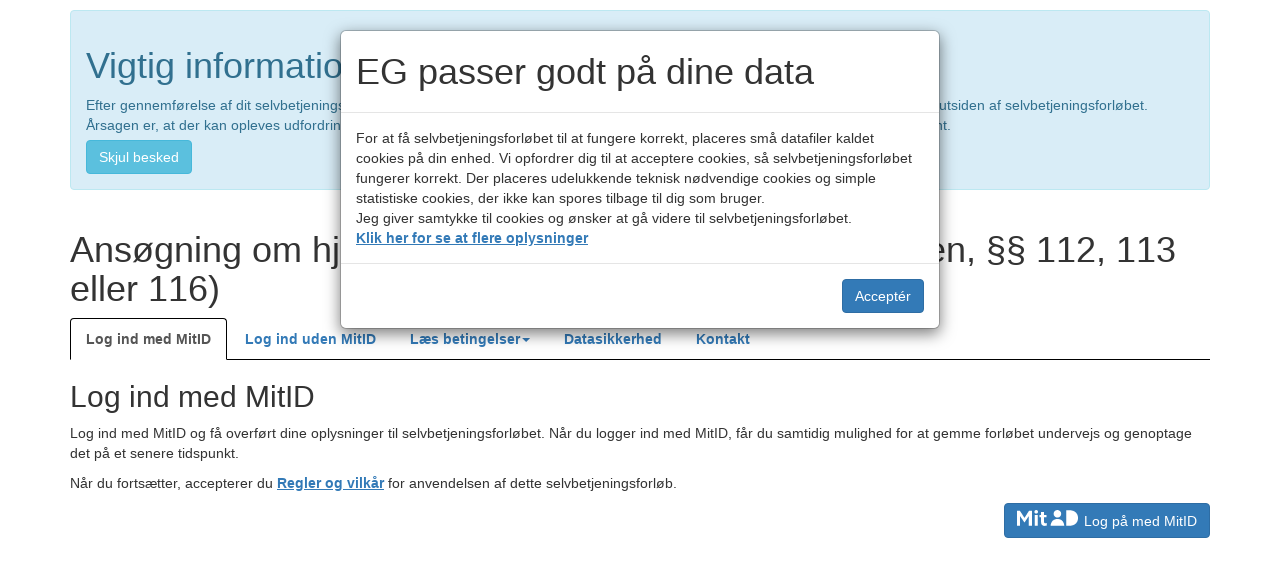

--- FILE ---
content_type: text/html; charset=utf-8
request_url: https://selvbetjening.egki.dk/540/HM001A_000
body_size: 20140
content:

<!DOCTYPE html>
<html lang="da-DK" xmlns="http://www.w3.org/1999/xhtml">
<head><meta http-equiv="cache-control" content="no-cache, no-store, must-revalidate" /><meta http-equiv="pragma" content="no-cache" /><meta http-equiv="expires" content="0" /><title>
	EG Selvbetjening
</title>
    <script id="fileUploadTemplate" type="text/x-kendo-template">
	#var errors = files[0]["validationErrors"];
	var haveErrors = errors && errors.length > 0;#
	<div class='k-upload-element-container #if(haveErrors){#k-file-invalid#}#'>
		<span class='k-progress'></span>
	    <span class='k-file-#if(haveErrors){#invalid-#}#extension-wrapper'>
			#if(haveErrors){#
				<span class='k-file-invalid-icon'>!</span>
			#}else{#
				<span class='k-file-extension'> #=files[0].extension# </span>
			#}#
			<span class='k-file-state'></span>
	    </span>	
		<a class="uploaded-file-url">
	        <span class='k-file-name-size-wrapper'>
	        #if(haveErrors){#
				<span class='k-file-name k-file-name-invalid' title='#=name#'>#=name#</span>
				<span class='k-file-validation-message'>#=kendo.ui.Upload.prototype.options.localization[errors[0]]#</span> 
			#}else{#
		        <span style='font-weight: bold; text-decoration: underline;' class='k-file-name' title='#=name#'>#=name#</span>
				<span style='font-weight: bold; text-decoration: underline;' class='k-file-size'>#=toUploadedFileSizeMessage(size)#</span>
			#}#
			</span>
		</a>
		<strong class='k-upload-status'><button type='button' class='k-upload-action'></button></strong>

	</div>
    </script>
<meta name='robots' content='noindex'/>
<meta http-equiv='Content-Type' content='text/html; charset=UTF-8'/>
<meta name='viewport' content='width=device-width, initial-scale=1.0'/>
<meta name='apple-mobile-web-app-status-bar-style' content='black'/>
<meta name='apple-mobile-web-app-capable' content='yes'/>
<link href='/Include/datepicker3.css' rel='stylesheet' type='text/css'/>
<link href='/Include/bootstrap.min.css' rel='stylesheet' type='text/css'/>
<link href='/Include/font-awesome.min.css' rel='stylesheet' type='text/css'/>
<link href='/Include/x3base.min.css' rel='stylesheet' type='text/css'/>
<link href='/Include/x3.jquery.typeahead.css' rel='stylesheet' type='text/css'/>
<link href='/Include/highlight.min.css' rel='stylesheet' type='text/css'/>
<script type='text/javascript' src='/Scripts/jquery-1.12.4.min.js'></script>
<script type='text/javascript' src='/Scripts/bootstrap.js'></script>
<script type='text/javascript' src='/Include/x3.jquery.typeahead.min.js'></script>
<script type='text/javascript' src='/Include/bootstrap3-typeahead.min.js'></script>
<script type='text/javascript' src='/Include/chart.min.js'></script>
<script type='text/javascript' src='/Include/justgage.1.0.1.min.js'></script>
<script type='text/javascript' src='/Include/raphael.2.1.0.min.js'></script>
<script type='text/javascript' src='/Include/bootstrap-datepicker.min.js'></script>
<script type='text/javascript' src='/Include/bootstrap-datepicker.da.min.js'></script>
<script type='text/javascript' src='/Include/bootbox.min.js'></script>
<script type='text/javascript' src='/Include/jsonpath.min.js'></script>
<script type='text/javascript' src='/Include/signature_pad.min.js'></script>
<script type='text/javascript' src='/Include/jquery.cookie.min.js'></script>
<script type='text/javascript' src='/Include/matchMedia.js'></script>
<script type='text/javascript' src='/Include/matchMedia.addListener.js'></script>
<script type='text/javascript' src='/Include/highlight.min.js'></script>
<script type='text/javascript'> hljs.initHighlightingOnLoad();</script><link rel="stylesheet" href="/Content/kendo.common.min.css" /><link rel="stylesheet" href="/Content/kendo.default.min.css" /><link rel="stylesheet" href="/Content/kendo.default.mobile.min.css" /><meta name="description" content="EG Digital Welfare" /></head>

<body>
    <form method="post" action="./HM001A_000" onsubmit="javascript:return WebForm_OnSubmit();" id="HtmlForm" novalidate="novalidate">
<div class="aspNetHidden">
<input type="hidden" name="__EVENTTARGET" id="__EVENTTARGET" value="" />
<input type="hidden" name="__EVENTARGUMENT" id="__EVENTARGUMENT" value="" />
<input type="hidden" name="__VIEWSTATE" id="__VIEWSTATE" value="H69uf7LtkuhTS2IZBsQSi6s3OOlC142DV1/9TcQBaMWvnU6TGgqE4Xtf1gs4zpYMNqBpil4dkyYOwhx+M820Dby9itffEy+Y6HThHKvjf4rAd9MHpW3Ytdt5Ab6jIMIYTLqPOHyTu3j05hIG7ewnlO1jkK5xIIYLOBZ+oVwNz05dNlfcLKWdwE9lLx9oVYpjHobHzjK/MjPZxJggfGqShvvS6YZgcG+q4a7XID1+maM=" />
</div>

<script type="text/javascript">
//<![CDATA[
var theForm = document.forms['HtmlForm'];
if (!theForm) {
    theForm = document.HtmlForm;
}
function __doPostBack(eventTarget, eventArgument) {
    if (!theForm.onsubmit || (theForm.onsubmit() != false)) {
        theForm.__EVENTTARGET.value = eventTarget;
        theForm.__EVENTARGUMENT.value = eventArgument;
        theForm.submit();
    }
}
//]]>
</script>


<script src="/WebResource.axd?d=pynGkmcFUV13He1Qd6_TZPgIMHoz480zqeUcZvgOzhPKWX5Rj1oNRE1EsQlSUitNUjiaT58uEX_XVLRLDMtQwQ2&amp;t=638901608248157332" type="text/javascript"></script>


<script src="/ScriptResource.axd?d=nv7asgRUU0tRmHNR2D6t1PWZQp_Na8jYU_2eNlvOqQKSaImSRDEgyVS_I859HYYjEAE4hZpUw9kiL6BSBUID-5cuXRapG9lRuj8Ig9ApFnU4DIbQr9Ftk6vXaPVjWMMvhHwsR0duebsWuVpCdX5Rnw2&amp;t=ffffffff93d1c106" type="text/javascript"></script>
<script src="/ScriptResource.axd?d=NJmAwtEo3Ipnlaxl6CMhvrjKmQFosSZP2nd2mTdd8UwGnzsN1QzWYYgNYzIF4jIorIuY5YyOIWH-q50dI44grUa4jd_PdzPSJjgHxR3W-l8yDqbpq9tcZzcdMt_5A2tNeAp-GPcrGnJusUR7QCiaAXsuvtT8Uv9jMyq5b5G49f41&amp;t=5c0e0825" type="text/javascript"></script>
<script src="/ScriptResource.axd?d=dwY9oWetJoJoVpgL6Zq8OH4cFpXwfwLuN2qUChU6Hr1QAlpRpm3DSEvsWsgfIgI1QjiELoTq9gI7GTWT8LC_gpyNns20WE8B5laj5x0MwRB7LhxzBdv0sDU2FbmDsTIIKvBAJSqVjNSBV6WrWDr7H3Q1ldr-p3BtfJS5k5cYO0E1&amp;t=5c0e0825" type="text/javascript"></script>
<script type="text/javascript">
//<![CDATA[
function WebForm_OnSubmit() {
if (typeof(ValidatorOnSubmit) == "function" && ValidatorOnSubmit() == false) return false;
return true;
}
//]]>
</script>

<div class="aspNetHidden">

	<input type="hidden" name="__VIEWSTATEGENERATOR" id="__VIEWSTATEGENERATOR" value="30E182E9" />
	<input type="hidden" name="__EVENTVALIDATION" id="__EVENTVALIDATION" value="olBu2Fx+Ixc8DF8HJJzwUyJAu0dvD857LSl7gUbkqpIiYDqt0kWelz/fFz6ss5Rk2GONrQq4ZZmUSKJsijyl4tm8ZKB+lIFizDcPu62Kly31k/nA+E6EcNn3VsAYNIfG6LpYqZiOf4yKbpSZFnHI4rpL9hqcUrmgm6wHr6xBRyAJHsnafXP/[base64]/vgwyKHFSWkTiPVSjDWYBbOhBfzcUmyJs4ZfNvvZm7fPcWSLraqzMXZ861UrKZVf8rDYukweIU5nuXzmxy61esJsaF4TgWUutjkesyo/o5h" />
</div>
        <div>
        </div>
    <script type="text/javascript">
//<![CDATA[
Sys.WebForms.PageRequestManager._initialize('x3ScriptManager', 'HtmlForm', ['tx3UpdatePanel','x3UpdatePanel'], [], [], 90, '');
//]]>
</script>
<div id='WORKING' class='hidden' style='position: absolute; right: 5px; top: 5px; z-index: 1;'><span class='fa fa-spinner fa-pulse'></span></div><div id='KEEPALIVE' class='pull-right' style='display: none;position: absolute; right: 5px; top: 5px; z-index: 1;'><span class='fa fa-heartbeat'></span></div><div id="x3UpdateProgress" style="display:none;">
	<div style='height: 8000px; width: 100%; position: absolute; display: block; z-index: 999; background-color: #FFFFFF; background-color: rgba(0,0,0,.5);'>
<div class='well well-lg' style='width: 200px; display: block; top: 40%; left: 50%; margin-left: -100px; position: fixed; box-shadow: 0px 0px 100px 10px;'>
<p class='text-center'>Vent venligst...</p>
<p class='text-center'><span class='text-center fa fa-spinner fa-2x fa-pulse'></span></p>
</div>
</div>

</div><div id="x3UpdatePanel">
	<input type="submit" name="x3UpdateButton" value="UPDATE" id="x3UpdateButton" style="display:none;" /><div class='container' id='x3ServiceMessage' style='padding-top: 10px;'><div class='alert alert-info alert-dismissible fade in' role='status'><h1>Vigtig information</h1><p>Efter gennemførelse af dit selvbetjeningsforløb er det vigtigt, at du selv henter (downloader) din kvittering.
 
Du henter din kvittering på slutsiden af selvbetjeningsforløbet.
 
Årsagen er, at der kan opleves udfordringer med at sende kvitteringen pga. af et ekstraordinært servicevindue på en ekstern komponent.</p><p><button type='button' onclick='$("#x3ServiceMessage").hide();$.cookie("x3ServiceMessageCookie", "closed", { path: "/" });' class='btn btn-info'>Skjul besked</button></p></div></div><div id="x3XformControl">
		<div id="x3MainPanel" class="container">
			<div id="x3HeaderPanel" class="row-fluid">
				<div id='ie-warning' class='alert alert-info hidden' role='status'><h1>Vigtig information</h1><p>Du har startet et selvbetjeningsforløb med Internet Explorer. Det anbefales, at bruge browseren Google Chrome pga. Internet Explorer ikke længere supporteres og vedligeholdes af Microsoft.</p><p><button type='button' onclick='$("#ie-warning").addClass("hidden");' class='btn btn-info'>Skjul besked</button></p></div>
			</div><div id="x3FormNamePanel" class="row-fluid">
				<h1>Ansøgning om hjælpemiddel/boligændring (serviceloven, §§ 112, 113 eller 116)</h1>
			</div><div id="x3LoginControl">
				<ul class='nav nav-tabs' role='tablist' id='loginType' ><li role='presentation'><a class="remove-text-decoration" href='#MitIdPanel' role='tab' data-toggle='tab'>Log ind med MitID</a></li><li role='presentation'><a class="remove-text-decoration" href='#ManualLogin' role='tab' data-toggle='tab'>Log ind uden MitID</a></li><li role='presentation' class='dropdown'><a href='#Terms' class='dropdown-toggle remove-text-decoration' data-toggle='dropdown' role='button' aria-expanded='false'>Læs betingelser<span class='caret'></span></a><ul class='dropdown-menu' role='menu'><li><a class="remove-text-decoration" href=''  data-toggle='modal' data-target='#termsModal'>Regler og vilkår</a></li><li><a class="remove-text-decoration" href='javascript:;' onclick='x3Popup("guideAndLegalPopupContent", "Vejledning og Lovstof");'>Vejledning og Lovstof</a></li></ul></li><div class='hidden'><div id='termsPopupContent'><div class='container-fluid'></div></div></div><div class='hidden'><div id='guideAndLegalPopupContent'><div class='container-fluid'><h2>Kommunens behandling af personoplysninger</h2><fieldset><legend>Rettigheder og pligter i forbindelse med kommunens behandling af personoplysninger</legend><div class='row'><div class='col-md-12 form-group'>Du bedes udfylde blanketten, for at kommunen kan behandle din henvendelse på et fyldestgørende grundlag, jf. retssikkerhedslovens § 11, stk. 1.</p> <p>Hvis der er spørgsmål, som du <em>ikke</em> kan besvare, så kontakt kommunen.</p> <p>Når du modtager ydelser fra kommunen, har du pligt til at oplyse om ændringer, der kan have betydning for bevillingen af ydelsen, jf. retssikkerhedslovens § 11, stk. 2.</p> <p>Forkerte eller manglende oplysninger kan medføre, at kommunen rejser krav om tilbagelevering/tilbagebetaling jf. lov om social service § 164.</p> <p>Hvis du giver forkerte, mangelfulde eller vildledende oplysninger – enten bevidst eller ved grov uagtsomhed – kan du blive idømt bøde efter retssikkerhedslovens § 12b eller tiltales efter straffelovens § 289a.</p> <p><strong>Kommunens registrering og videregivelse af oplysninger</strong><br/> Kommunen registrerer de modtagne oplysninger og videregiver oplysningerne til andre offentlige myndigheder, private virksomheder m.fl., der har lovmæssigt krav på oplysningerne eller samarbejder med kommunen.</p> <p>Kommunen sletter oplysningerne når opbevaringspligten udløber og et eventuelt arkiveringskrav er opfyldt. Når oplysningerne er arkiveret eller slettet, har kommunen ikke længere adgang til dem.</p> <p>Du har ret til at vide, hvilke oplysninger kommunen har om dig, og du kan kræve forkerte oplysninger rettet eller slettet.</p> <p><strong>Kommunens databeskyttelsesrådgiver</strong><br/> Du kan kontakte databeskyttelsesrådgiveren om dine rettigheder i henhold til databeskyttelseslovgivningen.</p> <p>Du har ret til at klage til Datatilsynet over kommunens behandling af dine personlige oplysninger.</p> <p>På <a href="http://www.datatilsynet.dk" target="_blank">Datatilsynet.dk</a> kan du læse mere om databeskyttelsesrådgiverens rolle.</p></div></div></fieldset><h2>Om samtykke</h2><fieldset><legend>Reglerne om samtykke fremgår af databeskyttelsesforordningen</legend><div class='row'><div class='col-md-12 form-group'><p>Ved samtykke forstås ”enhver frivillig, specifik, informeret og utvetydig viljestilkendegivelse fra den registrerede, hvorved den registrerede ved erklæring eller klar bekræftelse indvilliger i, at personoplysninger, der vedrører den pågældende, gøres til genstand for behandling.” Jf. persondataforordningen artikel 4, nr. 11.</p> <p>Du kan altid tilbagekalde et samtykke til indhentning eller videregivelse af oplysninger, jf. databeskyttelsesforordningens artikel 7, stk. 3.</p> <p>Dit samtykke bortfalder automatisk når sagen er færdigbehandlet.</p> <p>Hvis du <strong>ikke</strong> ønsker at give samtykke til kommunen, behandler kommunen din sag på det foreliggende grundlag, jf. retssikkerhedslovens § 11b. Det kan bevirke at du får mindre – eller slet ingen ydelse. Det samme gælder, hvis du tilbagekalder et samtykke.</p></div></div></fieldset><h2>Lovuddrag</h2><fieldset><legend>Uddrag af lov om social service (serviceloven)</legend><div class='row'><div class='col-md-12 form-group'><strong>Hjælpemidler</strong><br/>													<strong>§ 112.</strong> Kommunalbestyrelsen skal yde støtte til hjælpemidler													til personer med varigt nedsat fysisk eller													psykisk funktionsevne, når hjælpemidlet<br/>													1) i væsentlig grad kan afhjælpe de varige følger af													den nedsatte funktionsevne,<br/>													2) i væsentlig grad kan lette den daglige tilværelse i													hjemmet eller<br/>													3) er nødvendigt for, at den pågældende kan udøve													et erhverv.<br/>													<em>Stk. 2.</em> Kommunalbestyrelsen kan bestemme, at et													hjælpemiddel skal leveres af bestemte leverandører. I													forbindelse med kommunalbestyrelsens indgåelse af													leverandøraftaler inddrages repræsentanter for brugerne													ved udarbejdelse af kravspecifikationerne.<br/>													<em>Stk. 3.</em> Ansøgeren kan vælge leverandør af hjælpemidler,													jf. dog stk. 4. Hvis kommunalbestyrelsen har indgået en leverandøraftale													og ansøgeren ønsker at benytte en anden leverandør en den, som kommunalbestyrelsen													har indgået leverandøraftale med, indkøber ansøgeren selv hjælpemidlet og får													udgifterne refunderet, dog højst et beløb svarende til													den pris, kommunen kunne have erhvervet hjælpemidlet til hos sin leverandør.													Har kommunalbestyrelsen ikke indgået leverandøraftale, kan													ansøgeren vælge leverandør, og støtten ydes efter regning, dog højst med													et beløb svarende til prisen på det bedst egnede og billigste hjælpemiddel.<br/>													<em>Stk. 4.</em> Ansøgerens ret til at vælge leverandør af hjælpemidler efter stk. 3													gælder ikke, hvis kommunalbestyrelsen kan stille et hjælpemiddel til rådighed,													som er fuldstændig identisk med det hjælpemiddel, som ansøgeren ønsker at anskaffe													fra en anden leverandør.<br/>													<em>Stk. 5.</em> Social- og boligministeren kan i en bekendtgørelse													fastsætte regler om<br/>													1) afgrænsningen af de hjælpemidler, hvortil der kan													ydes støtte, og adgangen til genanskaffelse,<br/>													2) i hvilket omfang modtageren selv betaler en del													af udgiften til anskaffelse, reparation og drift af et													hjælpemiddel,<br/>													3) hvornår støtte til et hjælpemiddel kan ydes som													udlån eller udleveres som naturalydelse,<br/>													4) hvorvidt der skal gælde særlige betingelser for													støtte til visse hjælpemidler, herunder muligheden													for udlevering af visse hjælpemidler fra en offentlig													institution, og<br/>													5) hvorvidt visse hjælpemidler kan stilles til rådighed													som led i et botilbud.</div></div><div class='row'><div class='col-md-12 form-group'><strong>§ 112b.</strong> Kommunalbestyrelsen skal træffe afgørelse													om støtte til hjælpemidler efter § 112 inden for 4 uger													i de tilfælde, hvor en person tidligere har modtaget													støtte til hjælpemidler efter lov om kompensation til													handicappede i erhverv m.v., lov om forberedende													grunduddannelse, lov om de gymnasiale uddannelser,													lov om erhvervsuddannelser eller lov om specialpædagogisk													støtte ved videregående uddannelser													og personen som følge af ophøret af denne støtte													ansøger om et tilsvarende hjælpemiddel efter § 112.													<em>Stk. 2.</em> Fristen i stk. 1 regnes fra det tidspunkt, hvor													kommunalbestyrelsen modtager ansøgningen.</div></div><div class='row'><div class='col-md-12 form-group'><strong>Forbrugsgoder</strong><br/>													<strong>§ 113.</strong> Kommunalbestyrelsen skal yde hjælp til køb													af forbrugsgoder, når betingelserne i § 112, stk. 1, er													opfyldt. Der kan dog ikke ydes hjælp til forbrugsgoder,													der normalt indgår i sædvanligt indbo.<br/>													<em>Stk. 2.</em> Der kan kun ydes hjælp, når udgiften er over													500 kr.<br/>													<em>Stk. 3.</em> Hjælpen udgør 50 pct. af prisen på et almindeligt													standardprodukt af den pågældende art.<br/>													<em>Stk. 4.</em> Hvis det på grund af den nedsatte funktionsevne													er nødvendigt med et forbrugsgode, der er													dyrere end et almindeligt standardprodukt, eller hvis													den nedsatte funktionsevne nødvendiggør særlig indretning													af forbrugsgodet, betaler kommunen, jf. stk. 1,													de nødvendige merudgifter.<br/>													<em>Stk. 5.</em> Hvis forbrugsgodet udelukkende fungerer													som et hjælpemiddel til at afhjælpe den nedsatte													funktionsevne, betaler kommunen, jf. stk. 1, de fulde													anskaffelsesudgifter. Hjælpen kan ydes som udlån.<br/>													<em>Stk. 6.</em> Social- og boligministeren kan i en bekendtgørelse													fastsætte nærmere regler om<br/>													1) afgrænsningen af de forbrugsgoder, der kan ydes													hjælp til, og adgangen til genanskaffelse, og<br/>													2) i hvilket omfang modtageren selv skal betale en													del af udgiften til reparation og drift af et forbrugsgode.</div></div><div class='row'><div class='col-md-12 form-group'><strong>Fælles bestemmelser for hjælpemidler og forbrugsgoder</strong><br/>													<strong>§ 113a.</strong> Kommunalbestyrelsen kan i enkle og entydige													sager om støtte til hjælpemidler og forbrugsgoder													beslutte at træffe afgørelse alene på baggrund af													den modtagne ansøgning. I disse tilfælde skal ansøgningen													indeholde de oplysninger, der er nødvendige													for afgørelsen, og en erklæring på tro og love om													rigtigheden af disse oplysninger eller anden relevant													dokumentation herfor.</div></div><div class='row'><div class='col-md-12 form-group'><strong>Boligindretning</strong><br/>													<strong>§ 116.</strong> Kommunalbestyrelsen skal yde hjælp til indretning													af bolig til personer med varigt nedsat fysisk													eller psykisk funktionsevne, når indretning er nødvendig													for at gøre boligen bedre egnet som opholdssted													for den pågældende.<br/>													<em>Stk. 2.</em> En person, der er tilkendt hjælp efter													stk. 1, kan, hvis den pågældende ønsker at benytte													en anden håndværker end den, som kommunalbestyrelsen har valgt,													vælge selv at lade boligindretningen udføre og få udgifterne													hertil refunderet, dog højst med et beløb svarende til den pris,													kommunen kunne have fået udført boligindretningen for hos den													håndværker, som kommunen har valgt. På samme måde kan													ansøgeren vælge andre materialer end dem, som kommunalbestyrelsen													har anvist.<br/>													<em>Stk. 3.</em> Social- og boligministeren fastsætter nærmere regler om adgangen													efter stk. 2 til at vælge håndværker og materialer i forbindelse med													tilkendelse af hjælp til boligindretning, herunder om krav til håndværker													samt om muligheden for at indgå aftale om tilbagelevering efter endt brug													og aftale om reetablering og betingelserne herfor.<br/>													<em>Stk. 4.</em> I de ganske særlige tilfælde, hvor hjælp efter													stk. 1 ikke er tilstrækkelig til at gøre boligen egnet som													opholdssted, kan kommunalbestyrelsen yde hjælp													til dækning af udgifter til anskaffelse af anden bolig													til personer med betydelig og varigt nedsat fysisk													eller psykisk funktionsevne. Det er en betingelse, at													der ikke kan anvises anden bolig, som dækker den													pågældendes behov.<br/>													<em>Stk. 5.</em> Personer, der modtager social pension, kan													ikke få hjælp efter stk. 4, medmindre det drejer sig													om personer, der har en hjælperordning efter § 96.<br/>													<em>Stk. 6.</em> Social- og boligministeren fastsætter i en bekendtgørelse													nærmere regler om, i hvilket omfang hjælp													efter stk. 1, 2 og 4 skal tilbagebetales, herunder i hvilket													omfang det tilbagebetalingspligtige beløb kan sikres													ved pant i ejendommen.</div></div></fieldset><fieldset><legend>Uddrag af bekendtgørelse nr. 1247 af 13. november 2017 om hjælp til anskaffelse af hjælpemidler og forbrugsgoder efter serviceloven</legend><div class='row'><div class='col-md-12 form-group'><strong>§ 2.</strong> Der kan normalt ikke ydes støtte til hjælpemidler, som ansøgeren selv har anskaffet, inden bevilling er givet.</div></div></fieldset></div></div></div><li role='presentation'><a class="remove-text-decoration" href='#dpoModal' role='dialog' data-toggle='modal'>Datasikkerhed</a></li><div class='modal fade' id='dpoModal' tabindex='-1' role='dialog' aria-labelledby='dpoModalTitle' aria-hidden='false'  style='z-index:9999;max-height: calc(100vh-210px);overflow-y: auto;''><div class='modal-dialog modal-lg' ><div class='modal-content'><div class='modal-header'><h1 class='modal-title' id='dpoModalTitle'>Databeskyttelsesrådgiver samt registrering og videregivelse af oplysninger</h1></div><div class='modal-body'><b>Din kommunes DPO oplysninger</b><br />Diana Sohl<br />Telefonnummer 91 17 55 19<br />E-mail dpo@sonderborg.dk<br /><br />De relevante persondataretlige regler, som på nuværende tidspunkt gælder for vores behandling af personoplysninger, er fastsat i databeskyttelsesforordningen (forordning nr. 2016/679 af 27. april 2016) og databeskyttelsesloven (lovbekendtgørelse nr. 298 af 8. marts 2024).<br/><br/>Her kan du læse om, hvordan vi behandler dine personoplysninger i Sønderborg Kommune.<br/><br/><strong>Vi er den dataansvarlige – hvordan kontakter du os?</strong><br/>Sønderborg Kommune er dataansvarlig for behandlingen af de personoplysninger, du har sendt til kommunen eller som kommunen har indhentet om dig. <br/>Du finder vores kontaktoplysninger nedenfor:<br/><br/>Sønderborg Kommune, Rådhustorvet 10, 6400 Sønderborg<br/>CVR-nr.: 29 18 97 73<br/>Telefon: +45 88 72 64 00<br/>E-mail: post@sonderborg.dk<br/><br/><strong>Kontaktoplysninger på databeskyttelsesrådgiveren</strong><br/>Hvis du har spørgsmål til vores behandling af dine personoplysninger, er du altid velkommen til at kontakte vores databeskyttelsesrådgiver.<br/>Du kan se oplysninger på vores databeskyttelsesrådgiver øverst, under "Din kommunes DPO oplysninger".<br/>Ved brev: Sønderborg Kommune, Voldgade 3, 6400 Sønderborg, Att.: Databeskyttelsesrådgiveren<br/><br/><strong>Hvilke personoplysninger er der tale om?</strong><br/>”Personoplysninger” omfatter enhver form for information om en identificerbar fysisk person, f.eks. personens navn, mailadresse, CPR-nummer og adresse samt oplysninger om personens fysiske, psykiske, økonomiske, kulturelle eller sociale forhold.<br/>Vi behandler afhængigt af sagens eller henvendelsens karakter almindelige oplysninger, identifikationsoplysninger (CPR-nr.), oplysninger om strafbare forhold og følsomme oplysninger.<br/><br/><strong>Hvor kommer oplysningerne fra?</strong><br/>Vi indsamler personoplysningerne direkte hos dig eller fra tredjemand, f.eks. registre, andre offentlige myndigheder, sundhedsvæsen eller andre samarbejdspartnere.<br/><br/><strong>Formålene med og retsgrundlaget for behandlingen af dine personoplysninger</strong><br/>Vi behandler dine personoplysninger for at udføre den nødvendige sagsbehandling af din henvendelse på et fyldestgørende grundlag jf. retssikkerhedslovens § 11, stk. 1.<br/>Vi behandler endvidere oplysningerne for at opnå en effektiv og rationel sagsstyring og for at kunne holde styr på, hvilke sager Sønderborg Kommune har behandlet. Dette kan bl.a. indebære udvikling af digitale modeller og løsninger samt statistik/forskning.<br/>Behandling af dine personoplysninger er baseret på databeskyttelsesforordningens artikel 6, stk. 1, litra e.<br/>Hvis du har sendt os følsomme oplysninger, behandles disse i medfør af databeskyttelsesforordningens artikel 9, stk. 2. litra b, f, og g.<br/>Har du sendt os oplysninger om strafbare forhold er vores behandling baseret på databeskyttelseslovens § 8, stk. 1 og stk. 2. nr. 3.<br/>Behandling af oplysninger om personnummer sker med henblik på entydig identifikation, jf. databeskyttelseslovens § 11, stk. 1.<br/>Behandling af oplysninger til statistik/forskning er baseret på databeskyttelseslovens § 10, stk. 1 og stk. 2.<br/><br/><strong>Modtagere af dine personoplysninger</strong><br/>Vi kan videregive dine personoplysninger, hvis det er nødvendigt for behandlingen af sagen. Det kan f.eks. være andre offentlige myndigheder, private virksomheder eller samarbejdspartnere, der har lovmæssigt krav på oplysningerne eller som skal bidrage til sagens oplysning. Derudover kan vi overlade oplysninger til vores databehandlere.<br/>Personoplysninger, der anvendes til udvikling af digitale modeller og løsninger kan være i pseudonymiseret form. Det betyder, at personoplysningerne ikke længere kan henføres til en bestemt fysisk person uden brug af supplerende oplysninger, som kun vi i Sønderborg Kommune er bekendt med.<br/>Offentliggørelse af personoplysninger i form af statistik/forskning vil være anonymiseret. Det betyder, at det ikke er muligt at henføre personoplysningerne til en bestemt fysisk person.<br/>Hvis vi modtager en anmodning om aktindsigt i en sag, som dine personoplysninger indgår i, skal vi normalt videregive oplysningerne, medmindre oplysningerne er fortrolige.<br/><br/><strong>Opbevaring af oplysninger om dig</strong><br/>Oplysninger om dig i Sønderborg Kommunes elektroniske sags- og dokumenthåndteringssystem vil blive overført til opbevaring i Arkiv efter reglerne i arkivlovgivningen efter afslutning af den journalperiode, hvori sagen er afsluttet.<br/>Sønderborg Kommune vil maksimalt have adgang til oplysninger i en given sag 12 år efter sagsafslutning.<br /><br /><strong>Dine rettigheder</strong><br/>Du har efter databeskyttelsesforordningen en række rettigheder i forhold til vores behandling af oplysninger om dig.<br/>Hvis du vil gøre brug af dine rettigheder, skal du kontakte os.<br/><br/><strong>Ret til at se oplysninger (indsigtsret)</strong><br/>Du har ret til at få indsigt i de oplysninger, som vi behandler om dig, og en række yderligere oplysninger.<br/><br/><strong>Ret til berigtigelse (rettelse)</strong><br/>Du har ret til at få urigtige oplysninger om dig selv rettet. Berigtigelse sker ved at dine bemærkninger tilføjes sagen, som et journalnotat.<br/><br/><strong>Ret til sletning</strong><br/>I helt særlige tilfælde har du ret til at få slettet oplysninger om dig, inden tidspunktet for vores almindelige generelle sletning indtræffer.<br/>Du skal dog være opmærksom på, at som offentlig myndighed kan vi kun i meget begrænset omfang imødekomme en sletning, da vi er underlagt strenge dokumentationskrav.<br/><br/><strong>Ret til begrænset behandling</strong><br/>Du har i visse tilfælde ret til at få behandlingen af dine personoplysninger begrænset. Hvis du har ret til at får begrænset behandlingen, må vi fremover kun behandle oplysningerne – bortset fra opbevaring – med dit samtykke, eller med henblik på, at retskrav kan fastlægges, gøres gældende eller forsvares, eller for at beskytte en person eller vigtige samfundsinteresser. Det bemærkes i den sammenhæng, at arkivformål er at betragte som vigtige samfundsinteresser.<br/><br/><strong>Ret til indsigelse</strong><br/>Du har i visse tilfælde ret til at gøre indsigelse mod vores ellers lovlige behandling af dine personoplysninger.<br/><br/><strong>Ret til dataportabilitet</strong><br/>Du har i visse tilfælde ret til at få udleveret en kopi af dine oplysninger eller få transmitteret personoplysninger direkte fra Sønderborg Kommune til en anden dataansvarlig.<br/><br/><strong>Retten til at trække samtykke tilbage</strong><br/>Hvis vores behandling af dine personoplysninger er baseret på dit samtykke, har du til enhver tid ret til at trække dit samtykke tilbage. Dette kan du gøre ved at kontakte os på de kontaktoplysninger, der fremgår ovenfor.<br/>Hvis du vælger at trække dit samtykke tilbage, påvirker det ikke lovligheden af behandlingen af dine personoplysninger på baggrund af din tidligere meddelte samtykke og op til tidspunktet for tilbagetrækningen. Hvis du tilbagetrække dit samtykke, har det derfor først virkning fra dette tidspunkt.<br/><br/><strong>Ret til at klage</strong><br/>Du kan klage til Datatilsynet over vores behandling af dine personoplysninger. Se mere på <a href="http://datatilsynet.dk" target="_blank">www.Datatilsynet.dk</a><br/><br/><br/>Du kan læse mere om dine rettigheder på <a href="http://datatilsynet.dk" target="_blank">www.Datatilsynet.dk</a><br/></div><div class='modal-footer'><input type='button' name='dpoModalButton' value='OK' id='dpoModalButton' class='btn btn-default'  data-dismiss='modal'></div></div></div></div><li><a class="remove-text-decoration" data-toggle='modal' href='#contactModal'>Kontakt</a></li></ul><div class='tab-content'><div role='tabpanel' class='tab-pane fade' id='MitIdPanel'><input name="__RequestVerificationToken" type="hidden" value="LprXdtybYsoxQnEJ4B6XxwZi8EHMmIuM6on4-WcA0gYssviBdhphNqW4a1MZv7slJGySPi2hcbsrpug_WKTeQeOyVQPEnNl8GwmmV0Kepsg1" /><h2>Log ind med MitID</h2><div class='row-fluid'><p>Log ind med MitID og få overført dine oplysninger til selvbetjeningsforløbet. Når du logger ind med MitID, får du samtidig mulighed for at gemme forløbet undervejs og genoptage det på et senere tidspunkt. <br/></p><p>Når du fortsætter, accepterer du <a href='' data-toggle='modal' data-target='#termsModal'>Regler og vilkår</a> for anvendelsen af dette selvbetjeningsforløb.</p></div><div class='row-fluid'><a id="MitId" class="btn btn-primary pull-right" href="javascript:__doPostBack(&#39;x3XformControl$x3LoginControl$MitId&#39;,&#39;&#39;)"><svg version="1.1" xmlns="http://www.w3.org/2000/svg" xmlns:xlink="http://www.w3.org/1999/xlink">
    <g>
        <path id="mitId-Logo"
            d="M19.2,0c1,0,1.8,0.8,1.8,1.8c0,1-0.8,1.8-1.8,1.8c-1,0-1.8-0.8-1.8-1.8C17.4,0.8,18.2,0,19.2,0z M40.4,0
			c2.1,0,3.8,1.7,3.8,3.8c0,2.1-1.7,3.8-3.8,3.8c-2.1,0-3.8-1.7-3.8-3.8C36.6,1.7,38.3,0,40.4,0z M20.7,4.9v10.9h-3V4.9H20.7z
			 M2.9,0.8l4.6,7.1l4.5-7.1h2.9v15h-3.1V6.1l-4.3,6.4H7.4L3.1,6.1v9.7H0v-15H2.9z M40.4,9c3.6,0,6.5,2,6.9,6.8H33.6
			C34,11,36.9,9,40.4,9z M51.9,0.2C58.3,0.2,61,3.7,61,8c0,4.3-2.7,7.8-9.1,7.8h-2.6V0.2H51.9z M27.1,1.9v3h2.4v2.4h-2.4v4.8
			c0,0.9,0.5,1.2,1.3,1.2c0.5,0,1-0.1,1.3-0.4v2.7c-0.4,0.2-1.2,0.3-2,0.3c-2.2,0-3.6-1.1-3.6-3.5V7.3h-1.7V4.9h1.7v-3H27.1z" />
    </g>
</svg><span>Log på med MitID</span></a></div></div><div role='tabpanel' class='tab-pane fade' id='ManualLogin'><h2>Login uden MitID</h2><p>Log ind uden brug af MitID og underskriv manuelt. Du underskriver manuelt ved at skrive dit navn på skærmen med din finger (touch skærm) eller ved hjælp af din musemarkør.<br/><br/>Da der ikke kan foretages automatisk opslag ved log ind uden brug af MitID, skal du identificere dig ved at indtaste dine personlige oplysninger. Husk at tjekke at oplysningerne er korrekt angivet, da det ikke vil være muligt at gå tilbage og rette dem. </p><p>Når du fortsætter, accepterer du <a href='' data-toggle='modal' data-target='#termsModal'>Regler og vilkår</a> for anvendelsen af dette selvbetjeningsforløb.</p><div class='tab-content'><div role='tabpanel' class='tab-pane fade' id='Person' name='PersonTab'><fieldset><legend>Dine oplysninger</legend><div class='row'><div class='col-md-6 form-group'><label for=PersonGivenNameTextBox class='required'>Fornavn</label><input name="x3XformControl$x3LoginControl$PersonGivenNameTextBox" type="text" id="PersonGivenNameTextBox" class="form-control" /><span id="PersonGivenNameTextBox_RequiredFieldValidator" class="help-block" style="display:none;">"Fornavn" skal udfyldes.</span></div><div class='col-md-6 form-group'><label for=PersonMiddleNameTextBox class=''>Mellemnavn</label><input name="x3XformControl$x3LoginControl$PersonMiddleNameTextBox" type="text" id="PersonMiddleNameTextBox" class="form-control" /></div></div><div class='row'><div class='col-md-6 form-group'><label for=PersonSurnameNameTextBox class='required'>Efternavn</label><input name="x3XformControl$x3LoginControl$PersonSurnameNameTextBox" type="text" id="PersonSurnameNameTextBox" class="form-control" /><span id="PersonSurnameNameTextBox_RequiredFieldValidator" class="help-block" style="display:none;">"Efternavn" skal udfyldes.</span></div><div class='col-md-6 form-group'><label for=PersonIdentifierTextBox class='required'>Personnummer</label><input name="x3XformControl$x3LoginControl$PersonIdentifierTextBox" type="text" id="PersonIdentifierTextBox" class="form-control" /><span id="PersonIdentifierTextBox_RequiredFieldValidator" class="help-block" style="display:none;">"Personnummer" skal udfyldes.</span><span id="PersonIdentifierTextBox_identifierRegularExpressionValidator" class="help-block" style="display:none;">Du skal indtaste et gyldigt personnummer uden bindestreg og bogstaver</span></div></div><div style='display: none;' data-multiline><div class='row'><div class="form-group col-md-12">
					<label>Adresse</label><a onclick="ToggleAddress(&#39;oneLine&#39;); return false;" id="ToOneLine" class="pull-right" href="javascript:__doPostBack(&#39;x3XformControl$x3LoginControl$ToOneLine&#39;,&#39;&#39;)"><span class='fa fa-expand'></span>&nbsp;Skift til simpel adresse</a>
				</div></div></div><div class='row' data-oneline><div class='col-md-12 form-group'><a onclick="ToggleAddress(&#39;multiLine&#39;); return false;" id="ToMultiLine" class="pull-right" href="javascript:__doPostBack(&#39;x3XformControl$x3LoginControl$ToMultiLine&#39;,&#39;&#39;)"><span class='fa fa-expand'></span>&nbsp;Skift til udvidet adresse</a></div></div><div style='display: none;' data-multiline><div class='row'><div class="form-group col-md-6">
					<label for=PersonStreetNameTextBox class='required'>Gade</label><input name="x3XformControl$x3LoginControl$PersonStreetNameTextBox" id="PersonStreetNameTextBox" class="form-control" autocomplete="off" data-suiteidentifier="PersonSuiteIdentifierTextBox" data-postcodeidentifier="PersonPostCodeIdentifierTextBox" data-provide-source="ManualLoginStreetMultiLine" data-districtsubdivisionidentifier="PersonDistrictSubdivisionIdentifierTextBox" data-streetbuildingidentifier="PersonStreetBuildingIdentifierTextBox" type="text" data-flooridentifier="PersonFloorIdentifierTextBox" data-districtname="PersonDistrictNameTextBox" data-streetname="PersonStreetNameTextBox" /><span id="PersonStreetNameTextBox_RequiredFieldValidator" class="help-block" style="display:none;">"Gade" skal udfyldes.</span><span id="PersonStreetNameTextBox_CustomValidator" class="help-block" style="display:none;">Indtast en gyldig adresse.</span>
				</div><div class="form-group col-md-6">
					<label for=PersonStreetBuildingIdentifierTextBox class='required'>Nr.</label><input name="x3XformControl$x3LoginControl$PersonStreetBuildingIdentifierTextBox" maxlength="4" id="PersonStreetBuildingIdentifierTextBox" class="form-control" type="text" /><span id="PersonStreetBuildingIdentifierTextBox_RequiredFieldValidator" class="help-block" style="display:none;">"Nr." skal udfyldes.</span>
				</div></div><div class='row'><div class="form-group col-md-12">
					<label for=PersonDistrictSubdivisionIdentifierTextBox class=''>Supplerende bynavn</label><input name="x3XformControl$x3LoginControl$PersonDistrictSubdivisionIdentifierTextBox" id="PersonDistrictSubdivisionIdentifierTextBox" class="form-control" type="text" />
				</div></div><div class='row'><div class="form-group col-md-6">
					<label for=PersonFloorIdentifierTextBox class=''>Etage</label><input name="x3XformControl$x3LoginControl$PersonFloorIdentifierTextBox" id="PersonFloorIdentifierTextBox" class="form-control" type="text" /><span id="PersonFloorIdentifierTextBox_identifierRegularExpressionValidator" class="help-block" style="display:none;">Skriv kl, st, 1, 2, 3 osv. Betegnelser som mezzanin, parterre, kvist mv. kan ikke benyttes.</span>
				</div><div class="form-group col-md-6">
					<label for=PersonSuiteIdentifierTextBox class=''>Side/dør</label><input name="x3XformControl$x3LoginControl$PersonSuiteIdentifierTextBox" maxlength="4" id="PersonSuiteIdentifierTextBox" class="form-control" type="text" />
				</div></div><div class='row'><div class="form-group col-md-6">
					<label for=PersonPostCodeIdentifierTextBox class='required'>Postnummer</label><input name="x3XformControl$x3LoginControl$PersonPostCodeIdentifierTextBox" id="PersonPostCodeIdentifierTextBox" class="form-control" type="number" /><span id="PersonPostCodeIdentifierTextBox_identifierRegularExpressionValidator" class="help-block" style="display:none;">Ikke valid postnummer. Postnummer skal være 4 cifre og hvert cifre skal være et tal fra 0 til 9</span><span id="PersonPostCodeIdentifierTextBox_RequiredFieldValidator" class="help-block" style="display:none;">"Postnummer" skal udfyldes.</span>
				</div><div class="form-group col-md-6">
					<label for=PersonDistrictNameTextBox class='required'>By</label><input name="x3XformControl$x3LoginControl$PersonDistrictNameTextBox" id="PersonDistrictNameTextBox" class="form-control" type="text" /><span id="PersonDistrictNameTextBox_RequiredFieldValidator" class="help-block" style="display:none;">"By" skal udfyldes.</span>
				</div></div></div><div class='row' data-oneline><div class='col-md-12 form-group'><label for=PersonOneLineAddressTextBox class='required'>Adresse</label><input name="x3XformControl$x3LoginControl$PersonOneLineAddressTextBox" id="PersonOneLineAddressTextBox" class="form-control" autocomplete="off" data-suiteidentifier="PersonSuiteIdentifierTextBox" data-postcodeidentifier="PersonPostCodeIdentifierTextBox" data-provide-source="ManualLoginOneLine" data-districtsubdivisionidentifier="PersonDistrictSubdivisionIdentifierTextBox" data-streetbuildingidentifier="PersonStreetBuildingIdentifierTextBox" type="text" data-flooridentifier="PersonFloorIdentifierTextBox" data-districtname="PersonDistrictNameTextBox" data-streetname="PersonStreetNameTextBox" /><span id="PersonOneLineAddressTextBox_CustomValidator" class="help-block" style="display:none;">Indtast en gyldig adresse.</span><span id="PersonOneLineAddressTextBox_RequiredFieldValidator" class="help-block" style="display:none;">"Adresse" skal udfyldes.</span></div></div></div></fieldset><div class='row'><div class='col-md-12 form-group'><input id="PersonSaveInformationInCookie" type="checkbox" name="x3XformControl$x3LoginControl$PersonSaveInformationInCookie" /><label for="PersonSaveInformationInCookie">&nbsp;Gem mine oplysninger</label><p>Vær opmærksom på, at dine oplysninger gemmes på den pågældende computer. Hvis du sidder et offentligt sted frarådes det, at du vælger 'Gem mine oplysninger'. Du skal kun gemme dine oplysninger på din egen computer.</p></div></div><div class='row'><div class='col-md-12 form-group'><input type="submit" name="x3XformControl$x3LoginControl$personManualLoginButton" value="Fortsæt" onclick="javascript:WebForm_DoPostBackWithOptions(new WebForm_PostBackOptions(&quot;x3XformControl$x3LoginControl$personManualLoginButton&quot;, &quot;&quot;, true, &quot;ManualPersonLoginValidationGroup&quot;, &quot;&quot;, false, false))" id="personManualLoginButton" class="btn btn-primary pull-right" /></div></div></div></div></div><div class='modal fade' id='termsModal' tabindex='-1' role='dialog' aria-labelledby='termsModalTitle' aria-hidden='false'  style='z-index:9999;max-height: calc(100vh-210px);overflow-y: auto;''><div class='modal-dialog modal-lg' ><div class='modal-content'><div class='modal-header'><h1 class='modal-title' id='termsModalTitle'>Regler og vilkår</h1></div><div class='modal-body'><p>Når du anvender dette selvbetjeningsforløb, er du ansvarlig for de oplysninger, der indtastes og sendes til Sønderborg Kommune.

<p>Når du fortsætter, accepterer du Datasikkerhed (se fanen Datasikkerhed) for anvendelsen af dette selvbetjeningsforløb.</div><div class='modal-footer'><input type='button' name='termsModalButton' value='OK' id='termsModalButton' class='btn btn-default'  data-dismiss='modal'></div></div></div></div><div class='modal fade' id='contactModal' tabindex='-1' role='dialog' aria-labelledby='contactModalTitle' aria-hidden='false'  style='z-index:9999;max-height: calc(100vh-210px);overflow-y: auto;''><div class='modal-dialog modal-lg' ><div class='modal-content'><div class='modal-header'><h1 class='modal-title' id='contactModalTitle'>Kontakt</h1></div><div class='modal-body'>Hvis du har spørgsmål er du velkommen til at kontakte Sønderborg Kommune på:<br/><br/>E-mail: post@sonderborg.dk<br/>Telefon: 88 72 64 00 <br/>Kontakthjemmeside: https://sonderborgkommune.dk/</div><div class='modal-footer'><input type='button' name='contactModalButton' value='OK' id='contactModalButton' class='btn btn-default'  data-dismiss='modal'></div></div></div></div><script>$(function () {$('#loginType a:first').tab('show');})</script><script>$(function () {$('#Person').addClass('active in');})</script>
			</div>
		</div>
	</div>
</div><div class='modal show' id='cookieModal' tabindex='-1' role='dialog' aria-labelledby='cookieModalTitle' aria-hidden='false'  style='z-index:9999;cookieModalLabel'><div class='modal-dialog' ><div class='modal-content'><div class='modal-header'><h1 class='modal-title' id='cookieModalTitle'>EG passer godt på dine data</h1></div><div class='modal-body'>For at få selvbetjeningsforløbet til at fungere korrekt, placeres små datafiler kaldet cookies på din enhed.

Vi opfordrer dig til at acceptere cookies, så selvbetjeningsforløbet fungerer korrekt. Der placeres udelukkende teknisk nødvendige cookies og simple statistiske cookies, der ikke kan spores tilbage til dig som bruger.

</br>

Jeg giver samtykke til cookies og ønsker at gå videre til selvbetjeningsforløbet.
<br>
<a href="https://eg.dk/offentlig-digitalisering/cookiepolitik/ " target="_blank">Klik her for se at flere oplysninger</a></div><div class='modal-footer'><input type="submit" name="acceptCookieButton" value="Acceptér" id="acceptCookieButton" class="btn btn-primary" /></div></div></div></div><script type='text/javascript' src='/Include/x3base.min.js'></script>
<script type='text/javascript' src='/Include/x3base.context.min.js'></script>
<script type='text/javascript' src='/Include/x3base.functions.min.js'></script>
<script type='text/javascript' src='/Scripts/moment.js'></script>
<script type='text/javascript' src="/Scripts/kendo.all.min.js"></script>
<script type='text/javascript' src='/Scripts/kendo.messages.da-DK.min.js'></script>
<script type='text/javascript'> kendo.culture('da-DK'); </script>
<script type='text/javascript' src='/Scripts/x3GroupCatalog.js'></script>
<script type='text/javascript' src='/Scripts/x3ChildPicker.js' defer></script>
<script type='text/javascript' src='/Scripts/ie-warning.js' defer></script>
<script type='text/javascript' src='/Scripts/cleave.min.js'></script>
<script type='text/javascript' src='/Scripts/numbers-mask.js'></script>
<script type="text/javascript">
//<![CDATA[
var Page_Validators =  new Array(document.getElementById("PersonGivenNameTextBox_RequiredFieldValidator"), document.getElementById("PersonSurnameNameTextBox_RequiredFieldValidator"), document.getElementById("PersonIdentifierTextBox_RequiredFieldValidator"), document.getElementById("PersonIdentifierTextBox_identifierRegularExpressionValidator"), document.getElementById("PersonStreetNameTextBox_RequiredFieldValidator"), document.getElementById("PersonStreetNameTextBox_CustomValidator"), document.getElementById("PersonStreetBuildingIdentifierTextBox_RequiredFieldValidator"), document.getElementById("PersonFloorIdentifierTextBox_identifierRegularExpressionValidator"), document.getElementById("PersonPostCodeIdentifierTextBox_identifierRegularExpressionValidator"), document.getElementById("PersonPostCodeIdentifierTextBox_RequiredFieldValidator"), document.getElementById("PersonDistrictNameTextBox_RequiredFieldValidator"), document.getElementById("PersonOneLineAddressTextBox_CustomValidator"), document.getElementById("PersonOneLineAddressTextBox_RequiredFieldValidator"));
//]]>
</script>

<script type="text/javascript">
//<![CDATA[
var PersonGivenNameTextBox_RequiredFieldValidator = document.all ? document.all["PersonGivenNameTextBox_RequiredFieldValidator"] : document.getElementById("PersonGivenNameTextBox_RequiredFieldValidator");
PersonGivenNameTextBox_RequiredFieldValidator.controltovalidate = "PersonGivenNameTextBox";
PersonGivenNameTextBox_RequiredFieldValidator.display = "Dynamic";
PersonGivenNameTextBox_RequiredFieldValidator.validationGroup = "ManualPersonLoginValidationGroup";
PersonGivenNameTextBox_RequiredFieldValidator.evaluationfunction = "RequiredFieldValidatorEvaluateIsValid";
PersonGivenNameTextBox_RequiredFieldValidator.initialvalue = "";
var PersonSurnameNameTextBox_RequiredFieldValidator = document.all ? document.all["PersonSurnameNameTextBox_RequiredFieldValidator"] : document.getElementById("PersonSurnameNameTextBox_RequiredFieldValidator");
PersonSurnameNameTextBox_RequiredFieldValidator.controltovalidate = "PersonSurnameNameTextBox";
PersonSurnameNameTextBox_RequiredFieldValidator.display = "Dynamic";
PersonSurnameNameTextBox_RequiredFieldValidator.validationGroup = "ManualPersonLoginValidationGroup";
PersonSurnameNameTextBox_RequiredFieldValidator.evaluationfunction = "RequiredFieldValidatorEvaluateIsValid";
PersonSurnameNameTextBox_RequiredFieldValidator.initialvalue = "";
var PersonIdentifierTextBox_RequiredFieldValidator = document.all ? document.all["PersonIdentifierTextBox_RequiredFieldValidator"] : document.getElementById("PersonIdentifierTextBox_RequiredFieldValidator");
PersonIdentifierTextBox_RequiredFieldValidator.controltovalidate = "PersonIdentifierTextBox";
PersonIdentifierTextBox_RequiredFieldValidator.display = "Dynamic";
PersonIdentifierTextBox_RequiredFieldValidator.validationGroup = "ManualPersonLoginValidationGroup";
PersonIdentifierTextBox_RequiredFieldValidator.evaluationfunction = "RequiredFieldValidatorEvaluateIsValid";
PersonIdentifierTextBox_RequiredFieldValidator.initialvalue = "";
var PersonIdentifierTextBox_identifierRegularExpressionValidator = document.all ? document.all["PersonIdentifierTextBox_identifierRegularExpressionValidator"] : document.getElementById("PersonIdentifierTextBox_identifierRegularExpressionValidator");
PersonIdentifierTextBox_identifierRegularExpressionValidator.controltovalidate = "PersonIdentifierTextBox";
PersonIdentifierTextBox_identifierRegularExpressionValidator.errormessage = "Du skal indtaste et gyldigt personnummer uden bindestreg og bogstaver";
PersonIdentifierTextBox_identifierRegularExpressionValidator.display = "Dynamic";
PersonIdentifierTextBox_identifierRegularExpressionValidator.validationGroup = "ManualPersonLoginValidationGroup";
PersonIdentifierTextBox_identifierRegularExpressionValidator.evaluationfunction = "RegularExpressionValidatorEvaluateIsValid";
PersonIdentifierTextBox_identifierRegularExpressionValidator.validationexpression = "^((((0[1-9]|1[0-9]|2[0-9]|3[0-1])(01|03|05|07|08|10|12))|((0[1-9]|1[0-9]|2[0-9]|30)(04|06|09|11))|((0[1-9]|1[0-9]|2[0-9])(02)))[0-9]{6})|0000000000$";
var PersonStreetNameTextBox_RequiredFieldValidator = document.all ? document.all["PersonStreetNameTextBox_RequiredFieldValidator"] : document.getElementById("PersonStreetNameTextBox_RequiredFieldValidator");
PersonStreetNameTextBox_RequiredFieldValidator.controltovalidate = "PersonStreetNameTextBox";
PersonStreetNameTextBox_RequiredFieldValidator.display = "Dynamic";
PersonStreetNameTextBox_RequiredFieldValidator.validationGroup = "ManualPersonLoginMultiLineAddressValidationGroup";
PersonStreetNameTextBox_RequiredFieldValidator.evaluationfunction = "RequiredFieldValidatorEvaluateIsValid";
PersonStreetNameTextBox_RequiredFieldValidator.initialvalue = "";
var PersonStreetNameTextBox_CustomValidator = document.all ? document.all["PersonStreetNameTextBox_CustomValidator"] : document.getElementById("PersonStreetNameTextBox_CustomValidator");
PersonStreetNameTextBox_CustomValidator.controltovalidate = "PersonStreetNameTextBox";
PersonStreetNameTextBox_CustomValidator.focusOnError = "t";
PersonStreetNameTextBox_CustomValidator.errormessage = "Indtast en gyldig adresse.";
PersonStreetNameTextBox_CustomValidator.display = "Dynamic";
PersonStreetNameTextBox_CustomValidator.validationGroup = "ManualPersonLoginValidationGroup";
PersonStreetNameTextBox_CustomValidator.evaluationfunction = "CustomValidatorEvaluateIsValid";
PersonStreetNameTextBox_CustomValidator.clientvalidationfunction = "validateDetailedAddress";
PersonStreetNameTextBox_CustomValidator.validateemptytext = "true";
var PersonStreetBuildingIdentifierTextBox_RequiredFieldValidator = document.all ? document.all["PersonStreetBuildingIdentifierTextBox_RequiredFieldValidator"] : document.getElementById("PersonStreetBuildingIdentifierTextBox_RequiredFieldValidator");
PersonStreetBuildingIdentifierTextBox_RequiredFieldValidator.controltovalidate = "PersonStreetBuildingIdentifierTextBox";
PersonStreetBuildingIdentifierTextBox_RequiredFieldValidator.display = "Dynamic";
PersonStreetBuildingIdentifierTextBox_RequiredFieldValidator.validationGroup = "ManualPersonLoginMultiLineAddressValidationGroup";
PersonStreetBuildingIdentifierTextBox_RequiredFieldValidator.evaluationfunction = "RequiredFieldValidatorEvaluateIsValid";
PersonStreetBuildingIdentifierTextBox_RequiredFieldValidator.initialvalue = "";
var PersonFloorIdentifierTextBox_identifierRegularExpressionValidator = document.all ? document.all["PersonFloorIdentifierTextBox_identifierRegularExpressionValidator"] : document.getElementById("PersonFloorIdentifierTextBox_identifierRegularExpressionValidator");
PersonFloorIdentifierTextBox_identifierRegularExpressionValidator.controltovalidate = "PersonFloorIdentifierTextBox";
PersonFloorIdentifierTextBox_identifierRegularExpressionValidator.errormessage = "Skriv kl, st, 1, 2, 3 osv. Betegnelser som mezzanin, parterre, kvist mv. kan ikke benyttes.";
PersonFloorIdentifierTextBox_identifierRegularExpressionValidator.display = "Dynamic";
PersonFloorIdentifierTextBox_identifierRegularExpressionValidator.validationGroup = "ManualPersonLoginMultiLineAddressValidationGroup";
PersonFloorIdentifierTextBox_identifierRegularExpressionValidator.evaluationfunction = "RegularExpressionValidatorEvaluateIsValid";
PersonFloorIdentifierTextBox_identifierRegularExpressionValidator.validationexpression = "^[1-9]|[1-9][0-9]|KL|ST|kl|st|k[2-9]|K[2-9]$";
var PersonPostCodeIdentifierTextBox_identifierRegularExpressionValidator = document.all ? document.all["PersonPostCodeIdentifierTextBox_identifierRegularExpressionValidator"] : document.getElementById("PersonPostCodeIdentifierTextBox_identifierRegularExpressionValidator");
PersonPostCodeIdentifierTextBox_identifierRegularExpressionValidator.controltovalidate = "PersonPostCodeIdentifierTextBox";
PersonPostCodeIdentifierTextBox_identifierRegularExpressionValidator.errormessage = "Ikke valid postnummer. Postnummer skal være 4 cifre og hvert cifre skal være et tal fra 0 til 9";
PersonPostCodeIdentifierTextBox_identifierRegularExpressionValidator.display = "Dynamic";
PersonPostCodeIdentifierTextBox_identifierRegularExpressionValidator.validationGroup = "ManualPersonLoginMultiLineAddressValidationGroup";
PersonPostCodeIdentifierTextBox_identifierRegularExpressionValidator.evaluationfunction = "RegularExpressionValidatorEvaluateIsValid";
PersonPostCodeIdentifierTextBox_identifierRegularExpressionValidator.validationexpression = "^[0-9]{4}$";
var PersonPostCodeIdentifierTextBox_RequiredFieldValidator = document.all ? document.all["PersonPostCodeIdentifierTextBox_RequiredFieldValidator"] : document.getElementById("PersonPostCodeIdentifierTextBox_RequiredFieldValidator");
PersonPostCodeIdentifierTextBox_RequiredFieldValidator.controltovalidate = "PersonPostCodeIdentifierTextBox";
PersonPostCodeIdentifierTextBox_RequiredFieldValidator.display = "Dynamic";
PersonPostCodeIdentifierTextBox_RequiredFieldValidator.validationGroup = "ManualPersonLoginMultiLineAddressValidationGroup";
PersonPostCodeIdentifierTextBox_RequiredFieldValidator.evaluationfunction = "RequiredFieldValidatorEvaluateIsValid";
PersonPostCodeIdentifierTextBox_RequiredFieldValidator.initialvalue = "";
var PersonDistrictNameTextBox_RequiredFieldValidator = document.all ? document.all["PersonDistrictNameTextBox_RequiredFieldValidator"] : document.getElementById("PersonDistrictNameTextBox_RequiredFieldValidator");
PersonDistrictNameTextBox_RequiredFieldValidator.controltovalidate = "PersonDistrictNameTextBox";
PersonDistrictNameTextBox_RequiredFieldValidator.display = "Dynamic";
PersonDistrictNameTextBox_RequiredFieldValidator.validationGroup = "ManualPersonLoginMultiLineAddressValidationGroup";
PersonDistrictNameTextBox_RequiredFieldValidator.evaluationfunction = "RequiredFieldValidatorEvaluateIsValid";
PersonDistrictNameTextBox_RequiredFieldValidator.initialvalue = "";
var PersonOneLineAddressTextBox_CustomValidator = document.all ? document.all["PersonOneLineAddressTextBox_CustomValidator"] : document.getElementById("PersonOneLineAddressTextBox_CustomValidator");
PersonOneLineAddressTextBox_CustomValidator.controltovalidate = "PersonOneLineAddressTextBox";
PersonOneLineAddressTextBox_CustomValidator.focusOnError = "t";
PersonOneLineAddressTextBox_CustomValidator.errormessage = "Indtast en gyldig adresse.";
PersonOneLineAddressTextBox_CustomValidator.display = "Dynamic";
PersonOneLineAddressTextBox_CustomValidator.validationGroup = "ManualPersonLoginValidationGroup";
PersonOneLineAddressTextBox_CustomValidator.evaluationfunction = "CustomValidatorEvaluateIsValid";
PersonOneLineAddressTextBox_CustomValidator.clientvalidationfunction = "validateAddress";
PersonOneLineAddressTextBox_CustomValidator.validateemptytext = "true";
var PersonOneLineAddressTextBox_RequiredFieldValidator = document.all ? document.all["PersonOneLineAddressTextBox_RequiredFieldValidator"] : document.getElementById("PersonOneLineAddressTextBox_RequiredFieldValidator");
PersonOneLineAddressTextBox_RequiredFieldValidator.controltovalidate = "PersonOneLineAddressTextBox";
PersonOneLineAddressTextBox_RequiredFieldValidator.display = "Dynamic";
PersonOneLineAddressTextBox_RequiredFieldValidator.validationGroup = "ManualPersonLoginValidationGroup";
PersonOneLineAddressTextBox_RequiredFieldValidator.evaluationfunction = "RequiredFieldValidatorEvaluateIsValid";
PersonOneLineAddressTextBox_RequiredFieldValidator.initialvalue = "";
//]]>
</script>


<script type="text/javascript">
//<![CDATA[
x3BaseUrl = 'https://selvbetjening.egki.dk';
x3KeepAliveUrl = 'https://selvbetjening.egki.dk/WebForms/KeepAliveHandler.ashx';
x3UseInternationLanguage = false;
x3SchemaValidationReferenceAttributeName = 'data-reference';
x3MaxLengthValidationReferenceAttributeName = 'data-max-length';
x3MaxLengthExcludeDecimalsAttributeName = 'data-exclude-decimals';
x3MaxNumberValueValidationReferenceAttributeName = 'data-max-number-value';
x3MinNumberValueValidationReferenceAttributeName = 'data-min-number-value';
x3ValidateExpressionReferenceAttributeName = 'data-validate-expression';
x3DirectSigningButtonId = 'x3DirectSigningButton';
x3WorkingControlId = 'WORKING';
x3NextButtonId = 'x3NextButton';
x3UpdateButtonId = 'x3UpdateButton';
x3IsWorking = false;
x3IsSubmitting = false;
x3ServiceMessage = 'x3ServiceMessage';
x3ServiceMessageCookie = 'x3ServiceMessageCookie';
x3DeveloperToolsEnabled = true;
x3TextKeysEnabled = true;
x3PageLoad();
function validateAddress(sender, args) {
    args.IsValid = false;
    $.ajax({
        url: "/dawa/adresser/autocomplete?q=" + encodeURIComponent(args.Value) + "&type=adresse&fuzzy=&per_side=10",
        contentType: "application/json",
        dataType: "jsonp",
        async: false,
        success: function (data) {
            data.forEach((address) => {
                if (address.tekst === args.Value) {
                    args.IsValid = true;
                }
            })
        }
    });
    if (document.getElementById("ValidationSummary"))
        document.getElementById("ValidationSummary").style.display = "none";
}function validateDetailedAddress(sender, args) {
    args.IsValid = false;
    $.ajax({
        url: "/dawa/adresser/autocomplete?q=" + encodeURIComponent(args.Value) + "&type=adresse&fuzzy=&per_side=10",
        contentType: "application/json",
        dataType: "jsonp",
        async: false,
        success: function (data) {
            data.forEach((address) => {
                if (address.tekst.startsWith(args.Value)) {
                    args.IsValid = true;
                }
            })
        }
    });
    if (document.getElementById("ValidationSummary"))
        document.getElementById("ValidationSummary").style.display = "none";
}
var Page_ValidationActive = false;
if (typeof(ValidatorOnLoad) == "function") {
    ValidatorOnLoad();
}

function ValidatorOnSubmit() {
    if (Page_ValidationActive) {
        return ValidatorCommonOnSubmit();
    }
    else {
        return true;
    }
}
        Sys.Application.add_init(function() {
    $create(Sys.UI._UpdateProgress, {"associatedUpdatePanelId":"x3UpdatePanel","displayAfter":1000,"dynamicLayout":true}, null, null, $get("x3UpdateProgress"));
});

document.getElementById('PersonGivenNameTextBox_RequiredFieldValidator').dispose = function() {
    Array.remove(Page_Validators, document.getElementById('PersonGivenNameTextBox_RequiredFieldValidator'));
}

document.getElementById('PersonSurnameNameTextBox_RequiredFieldValidator').dispose = function() {
    Array.remove(Page_Validators, document.getElementById('PersonSurnameNameTextBox_RequiredFieldValidator'));
}

document.getElementById('PersonIdentifierTextBox_RequiredFieldValidator').dispose = function() {
    Array.remove(Page_Validators, document.getElementById('PersonIdentifierTextBox_RequiredFieldValidator'));
}

document.getElementById('PersonIdentifierTextBox_identifierRegularExpressionValidator').dispose = function() {
    Array.remove(Page_Validators, document.getElementById('PersonIdentifierTextBox_identifierRegularExpressionValidator'));
}

document.getElementById('PersonStreetNameTextBox_RequiredFieldValidator').dispose = function() {
    Array.remove(Page_Validators, document.getElementById('PersonStreetNameTextBox_RequiredFieldValidator'));
}

document.getElementById('PersonStreetNameTextBox_CustomValidator').dispose = function() {
    Array.remove(Page_Validators, document.getElementById('PersonStreetNameTextBox_CustomValidator'));
}

document.getElementById('PersonStreetBuildingIdentifierTextBox_RequiredFieldValidator').dispose = function() {
    Array.remove(Page_Validators, document.getElementById('PersonStreetBuildingIdentifierTextBox_RequiredFieldValidator'));
}

document.getElementById('PersonFloorIdentifierTextBox_identifierRegularExpressionValidator').dispose = function() {
    Array.remove(Page_Validators, document.getElementById('PersonFloorIdentifierTextBox_identifierRegularExpressionValidator'));
}

document.getElementById('PersonPostCodeIdentifierTextBox_identifierRegularExpressionValidator').dispose = function() {
    Array.remove(Page_Validators, document.getElementById('PersonPostCodeIdentifierTextBox_identifierRegularExpressionValidator'));
}

document.getElementById('PersonPostCodeIdentifierTextBox_RequiredFieldValidator').dispose = function() {
    Array.remove(Page_Validators, document.getElementById('PersonPostCodeIdentifierTextBox_RequiredFieldValidator'));
}

document.getElementById('PersonDistrictNameTextBox_RequiredFieldValidator').dispose = function() {
    Array.remove(Page_Validators, document.getElementById('PersonDistrictNameTextBox_RequiredFieldValidator'));
}

document.getElementById('PersonOneLineAddressTextBox_CustomValidator').dispose = function() {
    Array.remove(Page_Validators, document.getElementById('PersonOneLineAddressTextBox_CustomValidator'));
}

document.getElementById('PersonOneLineAddressTextBox_RequiredFieldValidator').dispose = function() {
    Array.remove(Page_Validators, document.getElementById('PersonOneLineAddressTextBox_RequiredFieldValidator'));
}
//]]>
</script>
</form>
    <script type="text/javascript">
        if ('False'.toLowerCase() === 'true') {
            parent.postMessage('PREFILL_COMPLETE', '*');
            console.log("'Prefill Complete' information thrown");

            var options = {
                type: 'POST',
                url: 'https://selvbetjening.egki.dk/WebForms/default.aspx/PrefillDoneExit',
                contentType: 'application/json',
                dataType: 'json',
                async: true
            };

            $.ajax(options);
        }
    </script>
</body>
</html>


--- FILE ---
content_type: text/css
request_url: https://selvbetjening.egki.dk/Include/x3base.min.css
body_size: 1330
content:
html {
    -ms-touch-action: manipulation;
    touch-action: manipulation
}

.modal {
    overflow-y: auto
}

input[type=number]::-webkit-inner-spin-button, input[type=number]::-webkit-outer-spin-button {
    -webkit-appearance: none;
    margin: 0
}

@media(max-width:767px) {
    input[type="color"], input[type="date"], input[type="datetime"], input[type="datetime-local"], input[type="email"], input[type="month"], input[type="number"], input[type="password"], input[type="search"], input[type="tel"], input[type="text"], input[type="time"], input[type="url"], input[type="week"], select:focus, textarea {
        font-size: 16px
    }
}

.required::after {
    content: " *";
    color: #f00
}

label {
    display: inline-block !important
}

.navbar .nav > li > a {
    padding: 15px !important
}

.flag {
    height: 12px;
    width: 16px;
    background-repeat: no-repeat;
    background-size: 16px 12px;
    margin-bottom: 3px
}

.flag-da-DK {
    background-image: url('../Include/Flags/da-DK.svg')
}

.flag-en-US {
    background-image: url('../Include/Flags/en-US.svg')
}

.flag-fr-FR {
    background-image: url('../Include/Flags/fr-FR.svg')
}

.flag-de-DE {
    background-image: url('../Include/Flags/de-DE.svg')
}

.flag-en-GB {
    background-image: url('../Include/Flags/en-GB.svg')
}

body.landscape.signature-landscape {
    display: block
}

body.portrait.signature-portrait {
    display: block
}

div.fade.top.in {
    height: auto !important;
    background-color: #fff
}

div.modal-dialog {
    z-index: 1050 !important
}

ul.dropdown-menu {
    z-index: 1052 !important
}

.typeahead__container {
    position: relative;
    font: inherit !important
}

    .typeahead__container.result .dropdown-menu {
        display: block !important;
        width: 100%;
        margin-top: 2px !important
    }

.k-upload-files li.k-file {
    list-style-type: none;
    margin: 0;
    padding: 0;
}

.k-file-invalid {
    background-color: #fff4f4
}

.k-upload-element-container {
    width: auto;
    height: 100%;
    padding: .65em .17em .65em 1em;
}

.k-upload .k-upload-button {
    background-color: white;
}

.scrollable-menu {
    height: auto;
    max-height: 300px;
    overflow-x: hidden;
}

.left-checkbox-wrapper input[type=checkbox] {
    float: left;
}

.left-checkbox-wrapper label {
    display: block !important;
}

a:link, .dropdown-menu li > a {
    font-weight: bold;
    text-decoration: underline;
}

a.btn {
    font-weight: normal;
    text-decoration: none;
}

a:link.remove-text-decoration {
    text-decoration: none;
}

.form-control.select-item:not(:last-child) {
    margin-bottom: 10px;
}

.map-control {
    height: 480px;
    max-width: 640px;
    max-height: 480px;
    margin: auto;
}

.map-autocomplete-panel {
    margin: auto;
    display: block;
    width: 640px;
}

    .map-autocomplete-panel .autocomplete-input {
        margin: auto;
        display: inline;
        width: 600px;
    }

    .map-autocomplete-panel .autocomplete-trash {
        margin-left: 14px;
        display: inline;
        width: 40px;
        cursor: pointer;
    }

    .map-autocomplete-panel input[type=text] {
        width: auto;
        width: 600px;
        margin-bottom: 4px;
    }

.map-autocomplete-button {
    margin-left: 614px;
    margin-bottom: 4px;
    cursor: pointer;
}

.map-control-resume-header {
}

.map-control-resume-list {
    padding: 14px
}

.row-map-input:first-child i {
    display: none;
}

.map-control-resume-preview-image {
    max-width: 100%;
    height: auto;
    margin: 0 auto;
}

.numbercontrolprefix {
    max-width: 100px;
    text-overflow: ellipsis;
    overflow: hidden;
}

.numbercontrolpostfix {
    max-width: 75px;
    text-overflow: ellipsis;
    overflow: hidden;
}

.three-dots {
    text-overflow: ellipsis;
    overflow: hidden;
}

.gm-ui-hover-effect {
    display: none !important;
}

.edit-description {
    cursor: pointer;
}

.gm-style-iw + div {
    display: none;
}

.pull-right + .pull-right {
    margin-right: 6px;
}

#MitId svg {
    width: 61px;
    height: 16px;
    margin-right: 6px;
}

#mitId-Logo {
    fill: white;
}

--- FILE ---
content_type: application/javascript
request_url: https://selvbetjening.egki.dk/Scripts/ie-warning.js
body_size: 330
content:

$(document).ready(function () {

    if (isIE())
        $("#ie-warning").removeClass("hidden");
});

function isIE() {
    //For all other browsers except IE, the 'documentMode' is undefined.
    //Only IE sets this value up to render the document.
    return !!document.documentMode;
}

--- FILE ---
content_type: application/javascript
request_url: https://selvbetjening.egki.dk/Include/bootbox.min.js
body_size: 4072
content:
/**
 * bootbox.js v4.4.0
 *
 * http://bootboxjs.com/license.txt
 */
!function (a, b) { "function" == typeof define && define.amd ? define(["jquery"], b) : "object" == typeof exports ? module.exports = b(require("jquery")) : a.bootbox = b(a.jQuery) }(this, function a(b, c) {
    function d(a) { var b = q[o.locale]; return b ? b[a] : q.en[a] }
    function e(a, c, d) {
        a.stopPropagation(),
         a.preventDefault();
        var e = b.isFunction(d) && d.call(c, a) === !1; e || c.modal("hide")
    }
    function f(a) { var b, c = 0; for (b in a) c++; return c }
    function g(a, c) { var d = 0; b.each(a, function (a, b) { c(a, b, d++) }) }
    function h(a) {
        var c, d; if ("object" != typeof a) throw new Error("Please supply an object of options");
        if (!a.message) throw new Error("Please specify a message");
        return a = b.extend({},
        o, a),
        a.buttons || (a.buttons = {}),
        c = a.buttons, d = f(c),
        g(c, function (a, e, f) {
            if (b.isFunction(e) && (e = c[a] = { callback: e }),
            "object" !== b.type(e)) throw new Error("button with key " + a + " must be an object");
            e.label || (e.label = a),
            e.className || (e.className = 2 >= d && f === d - 1 ? "btn-primary" : "btn-default")
        }),
        a
    }
    function i(a, b) {
        var c = a.length, d = {};
        if (1 > c || c > 2) throw new Error("Invalid argument length");
        return 2 === c || "string" == typeof a[0] ? (d[b[0]] = a[0], d[b[1]] = a[1]) : d = a[0], d
    }
    function j(a, c, d) {
        return b.extend(!0, {},
         a, i(c, d))
    }
    function k(a, b, c, d) {
        var e = { className: "bootbox-" + a, buttons: l.apply(null, b) };
        return m(j(e, d, c),
        b)
    }
    function l() {
        for (var a = {},
         b = 0, c = arguments.length; c > b; b++) {
            var e = arguments[b], f = e.toLowerCase(),
            g = e.toUpperCase();
            a[f] = { label: d(g) }
        }
        return a
    }
    function m(a, b) {
        var d = {};
        return g(b, function (a, b) { d[b] = !0 }),
        g(a.buttons, function (a) { if (d[a] === c) throw new Error("button key " + a + " is not allowed (options are " + b.join("\n") + ")") }),
        a
    }
    var n = {
        dialog: "<div class='bootbox modal' tabindex='-1' role='dialog'><div class='modal-dialog'><div class='modal-content'><div class='modal-body'><div class='bootbox-body'></div></div></div></div></div>", header: "<div class='modal-header'><h1 class='modal-title'></h1></div>", footer: "<div class='modal-footer'></div>", closeButton: "<button type='button' class='bootbox-close-button close' data-dismiss='modal' aria-hidden='true'>&times;</button>", form: "<form class='bootbox-form'></form>", inputs: { text: "<input class='bootbox-input bootbox-input-text form-control' autocomplete=off type=text />", textarea: "<textarea class='bootbox-input bootbox-input-textarea form-control'></textarea>", email: "<input class='bootbox-input bootbox-input-email form-control' autocomplete='off' type='email' />", select: "<select class='bootbox-input bootbox-input-select form-control'></select>", checkbox: "<div class='checkbox'><label><input class='bootbox-input bootbox-input-checkbox' type='checkbox' /></label></div>", date: "<input class='bootbox-input bootbox-input-date form-control' autocomplete=off type='date' />", time: "<input class='bootbox-input bootbox-input-time form-control' autocomplete=off type='time' />", number: "<input class='bootbox-input bootbox-input-number form-control' autocomplete=off type='number' />", password: "<input class='bootbox-input bootbox-input-password form-control' autocomplete='off' type='password' />" }
    },
     o = { locale: "en", backdrop: "static", animate: !0, className: null, closeButton: !0, show: !0, container: "body" },
     p = {};
    p.alert = function () {
        var a; if (a = k("alert", ["ok"], ["message", "callback"], arguments),
        a.callback && !b.isFunction(a.callback)) throw new Error("alert requires callback property to be a function when provided");
        return a.buttons.ok.callback = a.onEscape = function () { return b.isFunction(a.callback) ? a.callback.call(this) : !0 },
        p.dialog(a)
    },
    p.confirm = function () {
        var a; if (a = k("confirm", ["cancel", "confirm"], ["message", "callback"], arguments),
        a.buttons.cancel.callback = a.onEscape = function () { return a.callback.call(this, !1) },
        a.buttons.confirm.callback = function () { return a.callback.call(this, !0) },
        !b.isFunction(a.callback)) throw new Error("confirm requires a callback");
        return p.dialog(a)
    },
    p.prompt = function () {
        var a, d, e, f, h, i, k; if (f = b(n.form),
        d = {
            className: "bootbox-prompt", buttons: l("cancel", "confirm"),
            value: "", inputType: "text"
        },
        a = m(j(d, arguments, ["title", "callback"]),
        ["cancel", "confirm"]),
        i = a.show === c ? !0 : a.show, a.message = f, a.buttons.cancel.callback = a.onEscape = function () { return a.callback.call(this, null) },
        a.buttons.confirm.callback = function () {
        var c; switch (a.inputType) {
        case "text": case "textarea": case "email": case "select": case "date": case "time": case "number": case "password": c = h.val();
        break; case "checkbox": var d = h.find("input:checked");
        c = [], g(d, function (a, d) { c.push(b(d).val()) })
        }
       return a.callback.call(this, c)
        },
        a.show = !1, !a.title) throw new Error("prompt requires a title");
        if (!b.isFunction(a.callback)) throw new Error("prompt requires a callback");
        if (!n.inputs[a.inputType]) throw new Error("invalid prompt type");
        switch (h = b(n.inputs[a.inputType]),
        a.inputType) {
            case "text": case "textarea": case "email": case "date": case "time": case "number": case "password": h.val(a.value);
                break; case "select": var o = {};
                    if (k = a.inputOptions || [], !b.isArray(k)) throw new Error("Please pass an array of input options");
                    if (!k.length) throw new Error("prompt with select requires options");
                    g(k, function (a, d) {
                        var e = h; if (d.value === c || d.text === c) throw new Error("given options in wrong format");
                        d.group && (o[d.group] || (o[d.group] = b("<optgroup/>").attr("label", d.group)),
                        e = o[d.group]),
                        e.append("<option value='" + d.value + "'>" + d.text + "</option>")
                    }),
                    g(o, function (a, b) { h.append(b) }),
                    h.val(a.value);
                    break; case "checkbox": var q = b.isArray(a.value) ? a.value : [a.value]; if (k = a.inputOptions || [], !k.length) throw new Error("prompt with checkbox requires options");
                        if (!k[0].value || !k[0].text) throw new Error("given options in wrong format");
                        h = b("<div/>"),
                        g(k, function (c, d) {
                            var e = b(n.inputs[a.inputType]);
                            e.find("input").attr("value", d.value),
                            e.find("label").append(d.text),
                            g(q, function (a, b) { b === d.value && e.find("input").prop("checked", !0) }),
                            h.append(e)
                        })
        }
        return a.placeholder && h.attr("placeholder", a.placeholder),
         a.pattern && h.attr("pattern", a.pattern),
         a.maxlength && h.attr("maxlength", a.maxlength),
         f.append(h),
         f.on("submit", function (a) {
             a.preventDefault(),
             a.stopPropagation(),
             e.find(".btn-primary").click()
         }),
         e = p.dialog(a),
         e.off("shown.bs.modal"),
         e.on("shown.bs.modal", function () { h.focus() }),
         i === !0 && e.modal("show"),
         e
    },
    p.dialog = function (a) {
        a = h(a);
        var d = b(n.dialog),
        f = d.find(".modal-dialog"),
        i = d.find(".modal-body"),
        j = a.buttons, k = "", l = { onEscape: a.onEscape };
        if (b.fn.modal === c) throw new Error("$.fn.modal is not defined; please double check you have included the Bootstrap JavaScript library. See http://getbootstrap.com/javascript/ for more details.");
        if (g(j, function (a, b) { k += "<button data-bb-handler='" + a + "' type='button' class='btn " + b.className + "'>" + b.label + "</button>", l[a] = b.callback }),
        i.find(".bootbox-body").html(a.message),
        a.animate === !0 && d.addClass("fade"),
        a.className && d.addClass(a.className),
        "large" === a.size ? f.addClass("modal-lg") : "small" === a.size && f.addClass("modal-sm"),
        a.title && i.before(n.header),
        a.closeButton) {
            var m = b(n.closeButton);
            a.title ? d.find(".modal-header").prepend(m) : m.css("margin-top", "-10px").prependTo(i)
        }
        return a.title && d.find(".modal-title").html(a.title),
         k.length && (i.after(n.footer),
         d.find(".modal-footer").html(k)),
         d.on("hidden.bs.modal", function (a) { a.target === this && d.remove() }),
         d.on("shown.bs.modal", function () { d.find(".btn-primary:first").focus() }),
         "static" !== a.backdrop && d.on("click.dismiss.bs.modal", function (a) {
             d.children(".modal-backdrop").length && (a.currentTarget = d.children(".modal-backdrop").get(0)),
             a.target === a.currentTarget && d.trigger("escape.close.bb")
         }),
         d.on("escape.close.bb", function (a) { l.onEscape && e(a, d, l.onEscape) }),
         d.on("click", ".modal-footer button", function (a) {
             var c = b(this).data("bb-handler");
             e(a, d, l[c])
         }),
         d.on("click", ".bootbox-close-button", function (a) { e(a, d, l.onEscape) }),
         d.on("keyup", function (a) { 27 === a.which && d.trigger("escape.close.bb") }),
         b(a.container).append(d),
         d.modal({ backdrop: a.backdrop ? "static" : !1, keyboard: !1, show: !1 }),
         a.show && d.modal("show"),
         d
    },
    p.setDefaults = function () {
        var a = {};
        2 === arguments.length ? a[arguments[0]] = arguments[1] : a = arguments[0], b.extend(o, a)
    },
    p.hideAll = function () {
        return b(".bootbox").modal("hide"),
        p
    };
    var q = {
        bg_BG: { OK: "Ок", CANCEL: "Отказ", CONFIRM: "Потвърждавам" },
        br: { OK: "OK", CANCEL: "Cancelar", CONFIRM: "Sim" },
        cs: { OK: "OK", CANCEL: "Zrušit", CONFIRM: "Potvrdit" },
        da: { OK: "OK", CANCEL: "Annuller", CONFIRM: "Accepter" },
        de: { OK: "OK", CANCEL: "Abbrechen", CONFIRM: "Akzeptieren" },
        el: { OK: "Εντάξει", CANCEL: "Ακύρωση", CONFIRM: "Επιβεβαίωση" },
        en: { OK: "OK", CANCEL: "Cancel", CONFIRM: "OK" },
        es: { OK: "OK", CANCEL: "Cancelar", CONFIRM: "Aceptar" },
        et: { OK: "OK", CANCEL: "Katkesta", CONFIRM: "OK" },
        fa: { OK: "قبول", CANCEL: "لغو", CONFIRM: "تایید" },
        fi: { OK: "OK", CANCEL: "Peruuta", CONFIRM: "OK" },
        fr: { OK: "OK", CANCEL: "Annuler", CONFIRM: "D'accord" },
        he: { OK: "אישור", CANCEL: "ביטול", CONFIRM: "אישור" },
        hu: { OK: "OK", CANCEL: "Mégsem", CONFIRM: "Megerősít" },
        hr: { OK: "OK", CANCEL: "Odustani", CONFIRM: "Potvrdi" },
        id: { OK: "OK", CANCEL: "Batal", CONFIRM: "OK" },
        it: { OK: "OK", CANCEL: "Annulla", CONFIRM: "Conferma" },
        ja: { OK: "OK", CANCEL: "キャンセル", CONFIRM: "確認" },
        lt: { OK: "Gerai", CANCEL: "Atšaukti", CONFIRM: "Patvirtinti" },
        lv: { OK: "Labi", CANCEL: "Atcelt", CONFIRM: "Apstiprināt" },
        nl: { OK: "OK", CANCEL: "Annuleren", CONFIRM: "Accepteren" },
        no: { OK: "OK", CANCEL: "Avbryt", CONFIRM: "OK" },
        pl: { OK: "OK", CANCEL: "Anuluj", CONFIRM: "Potwierdź" },
        pt: { OK: "OK", CANCEL: "Cancelar", CONFIRM: "Confirmar" },
        ru: { OK: "OK", CANCEL: "Отмена", CONFIRM: "Применить" },
        sq: { OK: "OK", CANCEL: "Anulo", CONFIRM: "Prano" },
        sv: { OK: "OK", CANCEL: "Avbryt", CONFIRM: "OK" },
        th: { OK: "ตกลง", CANCEL: "ยกเลิก", CONFIRM: "ยืนยัน" },
        tr: { OK: "Tamam", CANCEL: "İptal", CONFIRM: "Onayla" },
        zh_CN: { OK: "OK", CANCEL: "取消", CONFIRM: "确认" },
        zh_TW: { OK: "OK", CANCEL: "取消", CONFIRM: "確認" }
    };
    return p.addLocale = function (a, c) {
        return b.each(["OK", "CANCEL", "CONFIRM"], function (a, b) { if (!c[b]) throw new Error("Please supply a translation for '" + b + "'") }),
        q[a] = { OK: c.OK, CANCEL: c.CANCEL, CONFIRM: c.CONFIRM },
        p
    },
    p.removeLocale = function (a) { return delete q[a], p },
    p.setLocale = function (a) { return p.setDefaults("locale", a) },
    p.init = function (c) { return a(c || b) },
    p
});
